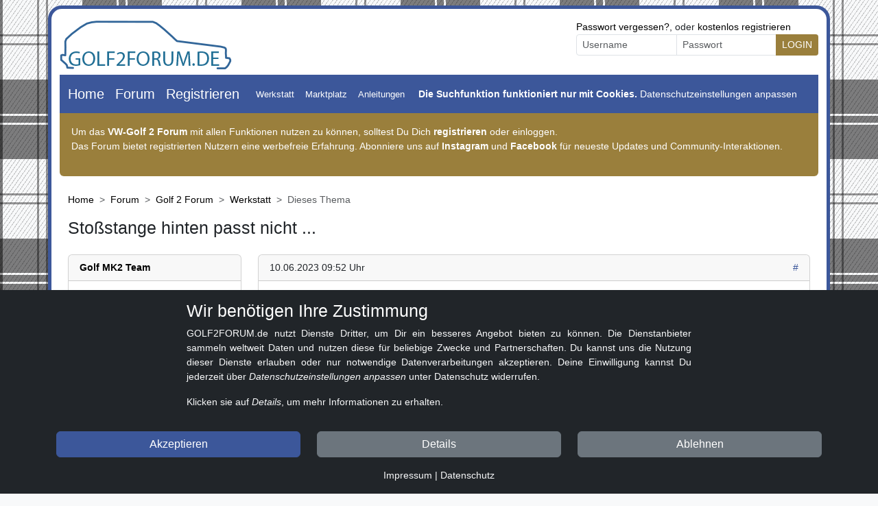

--- FILE ---
content_type: text/html; charset=utf-8
request_url: https://www.golf2forum.de/thread/7733-stostange-hinten-passt-nicht-.html
body_size: 4920
content:
<!DOCTYPE html>
<html lang="de">
<head>
    <meta charset="UTF-8">
    <title>Stoßstange hinten passt nicht ... - VW Golf 2 Forum - Die Golf MK II Community</title>
    <meta name="description" content="hy.... ich bräuchte eure hilfe... werk 34 stoßstange passt von den trägern nicht an golf bj.90... lochabstand befestigung träger stoßstange... soll eigentlich so mo">
    <meta name="keywords"
          content="vw golf 2, Golf II, VW, Volkswagen, Golf 2 GTI, mk ii, mk2, golf2forum, golf 2 forum">
    <meta name="viewport" content="width=device-width, initial-scale=1">
    <meta name="robots" content="index, follow">
    <link rel="sitemap" type="application/xml" href="https://www.golf2forum.de/sitemap.xml">
    <meta property="og:image" content="https://www.golf2forum.de/images/forum/45901_64842c0183b14.jpg" />    <meta property="og:type" content="website">
    <link rel="icon" type="image/vnd.icon" href="/favicon.ico">
    <link rel="stylesheet" href="/bootstrap/css/bootstrap.min.css">
    <link rel="stylesheet" href="/css/custom.min.css?v3.1.1-bd60c8b">
        <script src="/js/custom.min.js?v3.1.1-bd60c8b"></script>

    <link rel="canonical" href="https://www.golf2forum.de/thread/7733-stostange-hinten-passt-nicht-.html">
</head>
<body class="bg-light mt-2">

    <script data-src="/js/consent/scripts.js" id="drdsgvo_script"></script>

<div class="container g2maincontainer">

    <div class="row mt-3">
        <div class="col-md-8 col-12">
            <a href="/"><img loading="lazy" src="/images/logo.png" alt="Logo Golf 2 Forum" width="300" height="80"></a>
        </div>
        <div class="col-md-4 col-12">
            <form method="post" name="login" action="/checklogin.php" class="needs-validation" novalidate>
    <a href="/logindaten-anfordern.html">Passwort vergessen?</a>, oder <a href="/registrierung-golf2forum.html">kostenlos registrieren</a>
    <div class="input-group input-group-sm mb-3">
        <input name="ws_user" type="text" class="form-control" id="ws_user" placeholder="Username" required>
        <div class="invalid-feedback">Bitte geben Sie einen Benutzernamen ein.</div>
        <input name="password" type="password" class="form-control" id="pwd" autocomplete="on" placeholder="Passwort" required>
        <div class="invalid-feedback">Bitte geben Sie ein Passwort ein.</div>
        <button type="submit" name="submit" class="btn text-bg-secondary">LOGIN</button>
    </div>
</form>        </div>
    </div>

    <nav class="navbar navbar-expand-md bg-body-tertiary g2navbar">
        <div class="container-fluid">
            <a class="navbar-brand text-white" href="/">Home</a>
            <a class="navbar-brand text-white" href="/forum.html">Forum</a>
                            <a class="navbar-brand text-white" href="/registrierung-golf2forum.html">Registrieren</a>
                        <button class="navbar-toggler" type="button" data-bs-toggle="collapse"
                    data-bs-target="#navbargolf2main" aria-controls="navbargolf2main"
                    aria-expanded="false" aria-label="Toggle navigation">
                <span class="navbar-toggler-icon"></span>
            </button>
            <div class="collapse navbar-collapse" id="navbargolf2main">
                <ul class="navbar-nav me-auto mb-2 mb-lg-0">
                    <li class="nav-item nav-link-large">
                        <a href="/forum/7-werkstatt.html" class="nav-link text-white">
                            Werkstatt
                        </a>
                    </li>
                    <li class="nav-item nav-link-large">
                        <a href="/kategorie/5-marktplatz.html" class="nav-link text-white">
                            Marktplatz
                        </a>
                    </li>
                    <li class="nav-item nav-link-large">
                        <a href="/forum/27-anleitungen-tutorials-und-howtos.html" class="nav-link text-white">
                            Anleitungen
                        </a>
                    </li>
                                    </ul>
                <div class="container-fluid" role="search">
                    <div class="gcse-searchbox-only"><strong class="text-white">Die Suchfunktion funktioniert nur mit Cookies.</strong> <a href="#!" onclick="drdsgvof(1)" rel="nofollow" class="dsgvolink text-white">Datenschutzeinstellungen anpassen</a></div>
                </div>
            </div>
        </div>
    </nav>

            <div class="alert text-bg-secondary no-top-rounded-corners" role="alert">
            <p>
                Um das <strong>VW-Golf 2 Forum</strong> mit allen Funktionen nutzen zu können, solltest Du Dich
                <a href="/registrierung-golf2forum.html" class="alert-link" title="Jetzt im Golf 2 Forum registrieren">registrieren</a>
                oder einloggen.<br>
                Das Forum bietet registrierten Nutzern eine werbefreie Erfahrung. Abonniere uns auf
                <a href="https://www.instagram.com/golf2forum" target="_blank" rel="nofollow" class="alert-link"
                   title="Golf 2 Forum auf Instagram">Instagram</a> und
                <a href="https://www.facebook.com/golf2forum.de" target="_blank" rel="nofollow" class="alert-link"
                   title="Golf 2 Forum auf Facebook">Facebook</a> für neueste Updates und Community-Interaktionen.
            </p>
        </div>
    
    <div class="container mt-4">
        <!-- google_ad_section_start -->
<nav style="--bs-breadcrumb-divider: '>';" aria-label="breadcrumb">
    <ol class="breadcrumb">
        <li class="breadcrumb-item"><a href="/">Home</a></li>
        <li class="breadcrumb-item"><a href="/forum.html">Forum</a></li>
        <li class="breadcrumb-item"><a href="/kategorie/2-diskussionsrunden-golf-2.html">Golf 2 Forum</a></li>
        <li class="breadcrumb-item"><a href="/forum/7-werkstatt.html">Werkstatt</a></li>
        <li class="breadcrumb-item active" aria-current="page">Dieses Thema</li>
    </ol>
</nav>
<h1>Stoßstange hinten passt nicht ...</h1>
<!-- google_ad_section_end -->
<div class="d-flex justify-content-between">
    <div class="p-2"></div>
    <div class="p-2"></div>
</div><form method="post" name="form" action="/forum.php" onsubmit="return checkAdmin();"><div class="row gx-4 mb-4" id="post45901">

    <!-- Autor Spalte -->
    <div class="col-md-3 d-none d-md-flex flex-column">
        <div class="card flex-fill mb-4">
            <div class="card-header">
                <a href="/index.php?site=profile&amp;id=6963"><b>Golf MK2 Team</b></a>
            </div>
            <div class="card-body">
                <div class="d-flex justify-content-center align-items-center">
                    <img loading="lazy" class="img-fluid rounded-circle mb-3" src="https://www.golf2forum.de/images/avatars/6963.jpg" alt="" style="width: 150px; height: 150px; object-fit: cover;" />
                </div>
                <dl class="row mb-0">
                    <dt class="col-sm-5">Name</dt><dd class="col-sm-7">Jan</dd>
                    <dt class="col-sm-5">Beiträge</dt><dd class="col-sm-7">5</dd>
                    <dt class="col-sm-5">Registriert</dt><dd class="col-sm-7">07.01.2023</dd>
                    <dt class="col-sm-5 mt-4">Auto</dt><dd class="col-sm-7 mt-4">Golf 2</dd><dt class="col-sm-5"></dt><dd class="col-sm-7">1.8 66KW 90PS</dd>
                    <dt class="col-sm-5">Baujahr</dt><dd class="col-sm-7">1990</dd>
                    
                    
                </dl>
            </div>
            <div class="card-footer">
                <a href="/index.php?site=profile&amp;id=6963"><b>Golf MK2 Team</b></a> ist offline
            </div>
        </div>
    </div>

    <!-- Beitrag Spalte -->
    <div class="col-md-9 d-flex flex-column">
        <div class="card flex-fill mb-4 d-flex flex-column">
            <div class="card-header d-flex justify-content-between align-items-center">
                <div class="desktop_portal">
                    <a href="/index.php?site=profile&amp;id=6963"><b>Golf MK2 Team</b></a> am 10.06.2023 09:52 Uhr
                </div>
                <div class="mob_portal">
                    10.06.2023 09:52 Uhr
                </div>
                <div>
                     <a href="/thread/7733-stostange-hinten-passt-nicht-.html#post45901" class="text-primary" title="Beitrag Permalink">#</a>
                </div>
            </div>
            <div class="card-body d-flex flex-column">
                <div>
                    <!-- google_ad_section_start -->hy....<br />
ich bräuchte eure hilfe...<br />
werk 34 stoßstange passt von den trägern nicht an golf bj.90...<br />
lochabstand befestigung träger stoßstange...<br />
soll eigentlich so montiert sein wie auf dem foto..<br />
wir mußten ein loch weiter wo der pfeil ist sonst hätte die träger nicht in die aufnahme am golf selber gepasst...<br />
kippwinkel passt auch nicht...<br />
stoßstange steht auch schräg in der seitlichen führung...<br />
gibt es eventuell unterschied <img loading=\"lazy\" src="https://www.golf2forum.de/images/smileys/ermm.png" alt="smile" /><!-- google_ad_section_end -->
                </div>
                <br>
                <div>
                    <hr><strong>Angeh&auml;ngte Grafiken:</strong><br /><img loading="lazy" class="img-fluid" src="/images/forum/45901_64842c0183b14.jpg" width="712" height="950" alt="Bild 45901_64842c0183b14.jpg"/><br><img loading="lazy" class="img-fluid" src="/images/forum/45901_64842c6fd72e4.jpg" width="950" height="712" alt="Bild 45901_64842c6fd72e4.jpg"/><br>
                </div>
                <div class="mt-auto">
                    <div style="overflow:hidden"><hr class="w-100 bg-secondary">Einmal mit Profis zusammen arbeiten...<img loading=\"lazy\" src="https://www.golf2forum.de/images/smileys/:D.png" alt="grin" /></div>
                </div>
            </div>
            <div class="card-body align-items-end">
                
            </div>
            <div class='card-footer'><div style="position:bottom">Bearbeitet von Golf MK2 Team, 10.06.23 um 9:55 Uhr <em>(bild hinzufügen)</em></div></div>
        </div>
    </div>
    <div class="row align-items-center">
        <div class="col-md-12 text-end">
              
        </div>
    </div>
</div>
<div class="card mb-5">
    <div class="card-body">
        <!-- GOLF2_Dritter Forenpost -->
        <ins class="adsbygoogle"
             style="display:block"
             data-ad-client="ca-pub-9008030415815267"
             data-ad-slot="4828484006"
             data-ad-format="auto"></ins>
        <script>
            (adsbygoogle = window.adsbygoogle || []).push({});
        </script>
    </div>
</div><div class="row gx-4 mb-4" id="post45904">

    <!-- Autor Spalte -->
    <div class="col-md-3 d-none d-md-flex flex-column">
        <div class="card flex-fill mb-4">
            <div class="card-header">
                <a href="/index.php?site=profile&amp;id=1191" class="mod"><b>onkel-howdy</b></a>, Mod
            </div>
            <div class="card-body">
                <div class="d-flex justify-content-center align-items-center">
                    <img loading="lazy" class="img-fluid rounded-circle mb-3" src="https://www.golf2forum.de/images/avatars/1191.jpg" alt="" style="width: 150px; height: 150px; object-fit: cover;" />
                </div>
                <dl class="row mb-0">
                    <dt class="col-sm-5">Name</dt><dd class="col-sm-7">Alex</dd>
                    <dt class="col-sm-5">Beiträge</dt><dd class="col-sm-7">2402</dd>
                    <dt class="col-sm-5">Registriert</dt><dd class="col-sm-7">09.02.2014</dd>
                    <dt class="col-sm-5 mt-4">Auto</dt><dd class="col-sm-7 mt-4">Golf, Santana, Passat</dd><dt class="col-sm-5"></dt><dd class="col-sm-7">1.3 40KW 55PS</dd>
                    <dt class="col-sm-5">Baujahr</dt><dd class="col-sm-7">86, 83, 76</dd>
                    <dt class="col-sm-5"></dt><dd class="col-sm-7"><div class="Kennzeichen">&nbsp;GP&nbsp;BX&nbsp;10</div></dd>
                    <dd class="mt-4 col-sm-12 d-flex justify-content-center align-items-center"><a href="/thread/2493-trendfarbe-weiss.html" title="Showroom von onkel-howdy."><img loading="lazy" src="/images/showroom.png" width="175" height="54" alt="showroom"/></a></dd>
                </dl>
            </div>
            <div class="card-footer">
                <a href="/index.php?site=profile&amp;id=1191"><b>onkel-howdy</b></a> ist offline
            </div>
        </div>
    </div>

    <!-- Beitrag Spalte -->
    <div class="col-md-9 d-flex flex-column">
        <div class="card flex-fill mb-4 d-flex flex-column">
            <div class="card-header d-flex justify-content-between align-items-center">
                <div class="desktop_portal">
                    <a href="/index.php?site=profile&amp;id=1191" class="mod"><b>onkel-howdy</b></a>, Mod am 15.06.2023 12:22 Uhr
                </div>
                <div class="mob_portal">
                    15.06.2023 12:22 Uhr
                </div>
                <div>
                     <a href="/thread/7733-stostange-hinten-passt-nicht-.html#post45904" class="text-primary" title="Beitrag Permalink">#</a>
                </div>
            </div>
            <div class="card-body d-flex flex-column">
                <div>
                    <!-- google_ad_section_start -->Nein. Das Teil ist einfach nur in jämmerlicher Qualität! Die ham noch NIE gepast.<!-- google_ad_section_end -->
                </div>
                <br>
                <div>
                    
                </div>
                <div class="mt-auto">
                    
                </div>
            </div>
            <div class="card-body align-items-end">
                1 User gefällt das (<a href="/index.php?site=profile&amp;id=7039">Golf2Nürnberg</a>)
            </div>
            
        </div>
    </div>
    <div class="row align-items-center">
        <div class="col-md-12 text-end">
              
        </div>
    </div>
</div>
<div class="row gx-4 mb-4" id="post45908">

    <!-- Autor Spalte -->
    <div class="col-md-3 d-none d-md-flex flex-column">
        <div class="card flex-fill mb-4">
            <div class="card-header">
                <a href="/index.php?site=profile&amp;id=6963"><b>Golf MK2 Team</b></a>
            </div>
            <div class="card-body">
                <div class="d-flex justify-content-center align-items-center">
                    <img loading="lazy" class="img-fluid rounded-circle mb-3" src="https://www.golf2forum.de/images/avatars/6963.jpg" alt="" style="width: 150px; height: 150px; object-fit: cover;" />
                </div>
                <dl class="row mb-0">
                    <dt class="col-sm-5">Name</dt><dd class="col-sm-7">Jan</dd>
                    <dt class="col-sm-5">Beiträge</dt><dd class="col-sm-7">5</dd>
                    <dt class="col-sm-5">Registriert</dt><dd class="col-sm-7">07.01.2023</dd>
                    <dt class="col-sm-5 mt-4">Auto</dt><dd class="col-sm-7 mt-4">Golf 2</dd><dt class="col-sm-5"></dt><dd class="col-sm-7">1.8 66KW 90PS</dd>
                    <dt class="col-sm-5">Baujahr</dt><dd class="col-sm-7">1990</dd>
                    
                    
                </dl>
            </div>
            <div class="card-footer">
                <a href="/index.php?site=profile&amp;id=6963"><b>Golf MK2 Team</b></a> ist offline
            </div>
        </div>
    </div>

    <!-- Beitrag Spalte -->
    <div class="col-md-9 d-flex flex-column">
        <div class="card flex-fill mb-4 d-flex flex-column">
            <div class="card-header d-flex justify-content-between align-items-center">
                <div class="desktop_portal">
                    <a href="/index.php?site=profile&amp;id=6963"><b>Golf MK2 Team</b></a> am 18.06.2023 07:38 Uhr
                </div>
                <div class="mob_portal">
                    18.06.2023 07:38 Uhr
                </div>
                <div>
                     <a href="/thread/7733-stostange-hinten-passt-nicht-.html#post45908" class="text-primary" title="Beitrag Permalink">#</a>
                </div>
            </div>
            <div class="card-body d-flex flex-column">
                <div>
                    <!-- google_ad_section_start -->o.k dann qualität...<img loading=\"lazy\" src="https://www.golf2forum.de/images/smileys/:(.png" alt="sad" /> <br />
vorne hat die stoßstange einwandfrei gepasst...<img loading=\"lazy\" src="https://www.golf2forum.de/images/smileys/ermm.png" alt="smile" /><!-- google_ad_section_end -->
                </div>
                <br>
                <div>
                    
                </div>
                <div class="mt-auto">
                    <div style="overflow:hidden"><hr class="w-100 bg-secondary">Einmal mit Profis zusammen arbeiten...<img loading=\"lazy\" src="https://www.golf2forum.de/images/smileys/:D.png" alt="grin" /></div>
                </div>
            </div>
            <div class="card-body align-items-end">
                
            </div>
            
        </div>
    </div>
    <div class="row align-items-center">
        <div class="col-md-12 text-end">
              
        </div>
    </div>
</div>
<div class="row gx-4 mb-4" id="post45910">

    <!-- Autor Spalte -->
    <div class="col-md-3 d-none d-md-flex flex-column">
        <div class="card flex-fill mb-4">
            <div class="card-header">
                <a href="/index.php?site=profile&amp;id=1191" class="mod"><b>onkel-howdy</b></a>, Mod
            </div>
            <div class="card-body">
                <div class="d-flex justify-content-center align-items-center">
                    <img loading="lazy" class="img-fluid rounded-circle mb-3" src="https://www.golf2forum.de/images/avatars/1191.jpg" alt="" style="width: 150px; height: 150px; object-fit: cover;" />
                </div>
                <dl class="row mb-0">
                    <dt class="col-sm-5">Name</dt><dd class="col-sm-7">Alex</dd>
                    <dt class="col-sm-5">Beiträge</dt><dd class="col-sm-7">2402</dd>
                    <dt class="col-sm-5">Registriert</dt><dd class="col-sm-7">09.02.2014</dd>
                    <dt class="col-sm-5 mt-4">Auto</dt><dd class="col-sm-7 mt-4">Golf, Santana, Passat</dd><dt class="col-sm-5"></dt><dd class="col-sm-7">1.3 40KW 55PS</dd>
                    <dt class="col-sm-5">Baujahr</dt><dd class="col-sm-7">86, 83, 76</dd>
                    <dt class="col-sm-5"></dt><dd class="col-sm-7"><div class="Kennzeichen">&nbsp;GP&nbsp;BX&nbsp;10</div></dd>
                    <dd class="mt-4 col-sm-12 d-flex justify-content-center align-items-center"><a href="/thread/2493-trendfarbe-weiss.html" title="Showroom von onkel-howdy."><img loading="lazy" src="/images/showroom.png" width="175" height="54" alt="showroom"/></a></dd>
                </dl>
            </div>
            <div class="card-footer">
                <a href="/index.php?site=profile&amp;id=1191"><b>onkel-howdy</b></a> ist offline
            </div>
        </div>
    </div>

    <!-- Beitrag Spalte -->
    <div class="col-md-9 d-flex flex-column">
        <div class="card flex-fill mb-4 d-flex flex-column">
            <div class="card-header d-flex justify-content-between align-items-center">
                <div class="desktop_portal">
                    <a href="/index.php?site=profile&amp;id=1191" class="mod"><b>onkel-howdy</b></a>, Mod am 24.06.2023 11:42 Uhr
                </div>
                <div class="mob_portal">
                    24.06.2023 11:42 Uhr
                </div>
                <div>
                     <a href="/thread/7733-stostange-hinten-passt-nicht-.html#post45910" class="text-primary" title="Beitrag Permalink">#</a>
                </div>
            </div>
            <div class="card-body d-flex flex-column">
                <div>
                    <!-- google_ad_section_start -->Naja, du siehst ja das der Radius an der Ecke hinten und vorne nicht past. Den könntest du jetzt enflexen und warm machen um ihn anzupassen, oder den Komikern das Teil zurück schicken. Die werden von einem Produktionsfehler reden und dir den selben Mist wieder schicken. Das Ding KANN man nicht falsch produzieren. Das kommt aus einer Spritzgussmaschine raus. Die fertigt nur so gut wie die Form <img loading=\"lazy\" src="https://www.golf2forum.de/images/smileys/;).png" alt="wink" /><!-- google_ad_section_end -->
                </div>
                <br>
                <div>
                    
                </div>
                <div class="mt-auto">
                    
                </div>
            </div>
            <div class="card-body align-items-end">
                
            </div>
            
        </div>
    </div>
    <div class="row align-items-center">
        <div class="col-md-12 text-end">
              
        </div>
    </div>
</div>
<div class="row gx-4 mb-4" id="post45913">

    <!-- Autor Spalte -->
    <div class="col-md-3 d-none d-md-flex flex-column">
        <div class="card flex-fill mb-4">
            <div class="card-header">
                <a href="/index.php?site=profile&amp;id=6963"><b>Golf MK2 Team</b></a>
            </div>
            <div class="card-body">
                <div class="d-flex justify-content-center align-items-center">
                    <img loading="lazy" class="img-fluid rounded-circle mb-3" src="https://www.golf2forum.de/images/avatars/6963.jpg" alt="" style="width: 150px; height: 150px; object-fit: cover;" />
                </div>
                <dl class="row mb-0">
                    <dt class="col-sm-5">Name</dt><dd class="col-sm-7">Jan</dd>
                    <dt class="col-sm-5">Beiträge</dt><dd class="col-sm-7">5</dd>
                    <dt class="col-sm-5">Registriert</dt><dd class="col-sm-7">07.01.2023</dd>
                    <dt class="col-sm-5 mt-4">Auto</dt><dd class="col-sm-7 mt-4">Golf 2</dd><dt class="col-sm-5"></dt><dd class="col-sm-7">1.8 66KW 90PS</dd>
                    <dt class="col-sm-5">Baujahr</dt><dd class="col-sm-7">1990</dd>
                    
                    
                </dl>
            </div>
            <div class="card-footer">
                <a href="/index.php?site=profile&amp;id=6963"><b>Golf MK2 Team</b></a> ist offline
            </div>
        </div>
    </div>

    <!-- Beitrag Spalte -->
    <div class="col-md-9 d-flex flex-column">
        <div class="card flex-fill mb-4 d-flex flex-column">
            <div class="card-header d-flex justify-content-between align-items-center">
                <div class="desktop_portal">
                    <a href="/index.php?site=profile&amp;id=6963"><b>Golf MK2 Team</b></a> am 01.07.2023 06:51 Uhr
                </div>
                <div class="mob_portal">
                    01.07.2023 06:51 Uhr
                </div>
                <div>
                     <a href="/thread/7733-stostange-hinten-passt-nicht-.html#post45913" class="text-primary" title="Beitrag Permalink">#</a>
                </div>
            </div>
            <div class="card-body d-flex flex-column">
                <div>
                    <!-- google_ad_section_start -->o.k...<br />
danke erstmal..<img loading=\"lazy\" src="https://www.golf2forum.de/images/smileys/:).png" alt="smile" /><!-- google_ad_section_end -->
                </div>
                <br>
                <div>
                    
                </div>
                <div class="mt-auto">
                    <div style="overflow:hidden"><hr class="w-100 bg-secondary">Einmal mit Profis zusammen arbeiten...<img loading=\"lazy\" src="https://www.golf2forum.de/images/smileys/:D.png" alt="grin" /></div>
                </div>
            </div>
            <div class="card-body align-items-end">
                
            </div>
            
        </div>
    </div>
    <div class="row align-items-center">
        <div class="col-md-12 text-end">
              
        </div>
    </div>
</div>
<div class="d-flex justify-content-between">
    <div class="p-2"></div>
    <div class="p-2"></div>
</div><div class="alert text-bg-danger text-center" role="alert">
  <p><strong>Um ein Thema zu eröffnen, musst du registriert und eingeloggt sein!</strong></p>
  <a class="btn text-bg-secondary" href="/registrierung-golf2forum.html" title="Kostenlos im Golf 2 Forum registrieren">Jetzt im Golf 2 Forum registrieren</a>
</div>
    </div>

    
    <footer class="row row-cols-1 row-cols-sm-2 row-cols-md-5 py-5 my-5 g2footer">
        <div class="col mb-3">
            <a href="/" class="d-flex align-items-center mb-3 link-body-emphasis text-decoration-none">
                <img loading="lazy" src="/images/logo.png" alt="Golf 2 Forum Logo" width="300" height="80">
            </a>
        </div>

        <div class="col mb-3"></div>

        <div class="col mb-3">
            <ul class="nav flex-column">
                <li class="nav-item mb-2"><a href="/forum/7-werkstatt.html" class="nav-link p-0 text-body-secondary">Werkstatt
                        & Reparaturen</a></li>
                <li class="nav-item mb-2"><a href="/forum/5-elektronik.html" class="nav-link p-0 text-body-secondary">Zentralelektrik
                        / Elektronik</a></li>
                <li class="nav-item mb-2"><a href="/forum/6-tuning-und-styling.html"
                                             class="nav-link p-0 text-body-secondary">Tuning, Styling & Wartung</a>
                </li>
                <li class="nav-item mb-2"><a href="/forum/4-car-hifi-und-mobile-multimedia.html"
                                             class="nav-link p-0 text-body-secondary">HiFi und Multimedia</a></li>
                <li class="nav-item mb-2"><a href="/forum/30-umbauberichte-restaurationsberichte.html"
                                             class="nav-link p-0 text-body-secondary">Umbauten & Restaurationen</a>
                </li>
            </ul>
        </div>

        <div class="col mb-3">
            <ul class="nav flex-column">
                <li class="nav-item mb-2"><a href="/forum/2-golf-2-golf-ii-algemein.html"
                                             class="nav-link p-0 text-body-secondary">Golf 2 im Alltag</a></li>
                <li class="nav-item mb-2"><a href="/forum/26-tuev-board.html" class="nav-link p-0 text-body-secondary">Eintragungen,
                        ABE & TÜV</a></li>
                <li class="nav-item mb-2"><a href="/forum/27-anleitungen-tutorials-und-howtos.html"
                                             class="nav-link p-0 text-body-secondary">Anleitungen & Tutorials</a>
                </li>
                <li class="nav-item mb-2"><a href="/forum/28-vag-fahrzeuge-audi-seat-skoda.html"
                                             class="nav-link p-0 text-body-secondary">Seat, Skoda, Audi uvm</a></li>
                <li class="nav-item mb-2"><a
                            href="/thread/423-klemmenbelegung-im-golf-2-alle-versionen-golf-2-ccl-golf-2-glgt-golf-2-gti.html"
                            class="nav-link p-0 text-body-secondary">Golf 2 Klemmenbelegung</a></li>
            </ul>
        </div>

        <div class="col mb-3">
            <ul class="nav flex-column">
                <li class="nav-item mb-2"><a href="/forum/9-showroom-golf2-zeigt-euren-golf-ii.html"
                                             class="nav-link p-0 text-body-secondary">Auto-Showroom</a></li>
                <li class="nav-item mb-2"><a href="/kategorie/5-marktplatz.html"
                                             class="nav-link p-0 text-body-secondary">Marktplatz</a></li>
                <li class="nav-item mb-2"><a href="/forum/37-lacke-und-lackcodes.html"
                                             class="nav-link p-0 text-body-secondary">Golf 2 Lackcodes</a></li>
                <li class="nav-item mb-2"><a href="/forum/22-golf-2-versionen.html"
                                             class="nav-link p-0 text-body-secondary">Sonderversionen</a></li>
                <li class="nav-item mb-2"><a href="/forum/31-andere-konzernfremde-marken.html"
                                             class="nav-link p-0 text-body-secondary">Sonstige Marken</a></li>
            </ul>
        </div>
    </footer>
    <div class="d-flex flex-column flex-sm-row justify-content-between py-4 border-top">
        <p>&copy; 2024 GOLF2FORUM - Volkswagen Golf II Forum seit 2010 ❤️</p>
        <ul class="list-unstyled d-flex justify-content-end">
            <li class="ms-3"><a class="link-body-emphasis" href="/index.php?site=agb">Beitragsregeln</a></li>
            <li class="ms-3"><a class="link-body-emphasis" href="/datenschutzerklaerung.html">Datenschutz</a></li>
            <li class="ms-3"><a class="link-body-emphasis" href="/impressum.html">Impressum</a></li>
        </ul>
    </div>
    <div class="text-center">
        <p>0.28s v3.1.1-bd60c8b</p>
    </div>
</div>

<script src="/js/jquery-3.7.1.min.js"></script>
<script src="/bootstrap/js/bootstrap.bundle.min.js"></script>
<script src="/js/popper.min.js"></script>
<script src="/js/consent/consent-script.min.js?v3.1.1-bd60c8b"></script>
<script src="/js/custombtm.min.js"></script>
</body>
</html>

--- FILE ---
content_type: text/css
request_url: https://www.golf2forum.de/css/custom.min.css?v3.1.1-bd60c8b
body_size: 1731
content:
body{font-family:Verdana,Arial,Helvetica,sans-serif;font-size:14px}.cfsize1{font-size:1em}.cfsize12{font-size:1.2em}.text-justify{text-align:justify}.cfmainkath{font-size:1.2em;border:0 solid #9A7F3C;border-width:2px 0}.g2quote{background-color:#f8f8f8;border:1px solid #d2d2d2;padding:5px;font-size:12px;font-style:italic!important}h1{font-size:1.75em;word-wrap:break-word}h2{font-size:1.5em;word-wrap:break-word}h3{font-size:1.25em;word-wrap:break-word}.drdsgvo-hide{display:none!important}.no-rounded-corners{border-radius:0!important}.no-top-rounded-corners{border-top-left-radius:0!important;border-top-right-radius:0!important}.section-title{background-color:#f8f9fa;padding:10px;border-radius:5px;margin-bottom:20px}.info-item{margin-bottom:15px}.badge-admin{color:#fff;background-color:#dc3545}.badge-moderator{color:#fff;background-color:#007bff}.link-primary{font-weight:700}.user-list,.user-stats{list-style-type:none;padding-left:0;display:flex;flex-wrap:wrap;gap:10px}.user-list li,.user-stats li{background-color:#e9ecef;padding:5px 10px;border-radius:5px}.gtagnoscript{display:none;visibility:hidden}.g2maincontainer{background:#fff;border:#3c579a solid 5px;border-radius:20px 20px 0 0}.g2navbar{background-color:#3c579a!important}.g2footer{border-top:15px solid #9A7F3C}.nav-link-large{font-size:.8rem;color:white!important}.iconssprites{background:url(/images/icons_sprite.gif) top left no-repeat}@media screen and (min-width:1000px){body{background-color:#6d695c;background-color:hsl(2 57% 40%);background-image:repeating-linear-gradient(transparent,transparent 50px,rgb(0 0 0 / .4) 50px,rgb(0 0 0 / .4) 53px,transparent 53px,transparent 63px,rgb(0 0 0 / .4) 63px,rgb(0 0 0 / .4) 66px,transparent 66px,transparent 116px,rgb(0 0 0 / .5) 116px,rgb(0 0 0 / .5) 166px,rgb(255 255 255 / .2) 166px,rgb(255 255 255 / .2) 169px,rgb(0 0 0 / .5) 169px,rgb(0 0 0 / .5) 179px,rgb(255 255 255 / .2) 179px,rgb(255 255 255 / .2) 182px,rgb(0 0 0 / .5) 182px,rgb(0 0 0 / .5) 232px,transparent 232px),repeating-linear-gradient(270deg,transparent,transparent 50px,rgb(0 0 0 / .4) 50px,rgb(0 0 0 / .4) 53px,transparent 53px,transparent 63px,rgb(0 0 0 / .4) 63px,rgb(0 0 0 / .4) 66px,transparent 66px,transparent 116px,rgb(0 0 0 / .5) 116px,rgb(0 0 0 / .5) 166px,rgb(255 255 255 / .2) 166px,rgb(255 255 255 / .2) 169px,rgb(0 0 0 / .5) 169px,rgb(0 0 0 / .5) 179px,rgb(255 255 255 / .2) 179px,rgb(255 255 255 / .2) 182px,rgb(0 0 0 / .5) 182px,rgb(0 0 0 / .5) 232px,transparent 232px),repeating-linear-gradient(125deg,transparent,transparent 2px,rgb(0 0 0 / .2) 2px,rgb(0 0 0 / .2) 3px,transparent 3px,transparent 5px,rgb(0 0 0 / .2) 5px);overflow-y:scroll}.title{font-size:16px;font-weight:700;line-height:20px;height:22px;margin:0;padding:0 3px;color:#fff;background:#3c579a}.right{float:right}marquee{padding:0;margin:0}a.unl,a.unl:visited,a.unl:active{font:bold 12px Verdana,Arial,Helvetica,sans-serif;color:#000;text-decoration:underline}a,a:visited,a:active{color:#000;text-decoration:none}a:hover{color:#333;text-decoration:underline}a.white,a.white:visited,a.white:active{color:#fff;text-decoration:none}a.white:hover{color:#fff;text-decoration:underline}a.titlelink,a.titlelink:visited,a.titlelink:active{color:#fff;text-decoration:none;font-weight:700}a.titlelink:hover{color:#000;text-decoration:underline;font-weight:700}a.male,a.male:visited,a.male:active{color:blue;text-decoration:none}a.male:hover{color:#069;text-decoration:underline}a.female,a.female:visited,a.female:active{color:#f0f;text-decoration:none}a.female:hover{color:#c06;text-decoration:underline}a.mod,a.mod:visited,a.mod:active{color:#e44d26;text-decoration:none}a.mod:hover{color:#069;text-decoration:underline}a.admin,a.admin:visited,a.admin:active{color:#d00;text-decoration:none}a.admin:hover{color:#069;text-decoration:underline}.category_big,.category_big a{color:#3172b3;font-weight:700}a.modforum,a.modforum:visited,a.modforum:active{color:#e44d26;text-decoration:none}a.modforum:hover{color:#333;text-decoration:underline}.td_head{height:26px;background-color:#eaf7fd;border-top:1px solid #3c579a;border-bottom:1px solid #3c579a}.td1{height:26px;background-color:#fcfcfc;border-top:1px solid #3c579a;border-bottom:1px solid #3c579a}.td2{height:26px;background-color:#f6f6f6;border-top:1px solid #3c579a;border-bottom:1px solid #3c579a}.tooltip{position:absolute;display:none;background-color:#fcfcfc;color:#000;border:#3c579a solid 1px;border-left:4px solid #0e8aea;padding:4px 10px;z-index:300;width:200px}.errorbox{background-color:#fcc;border:#3c579a dashed 1px;color:#666;font-size:10px;width:auto;padding:8px;margin-top:10px;margin-bottom:10px;text-align:left}.list{list-style-type:disc;list-style-position:outside}.list_num{list-style-type:decimal;list-style-position:outside}.list_alpha{list-style-type:lower-latin;list-style-position:outside}.code{color:#000;text-align:left;margin:0 auto;padding:3px;font:normal normal normal 10px Verdana,Arial,Helvetica,sans-serif}.codeinner{color:#000;font:11px "Courier New",Courier,monospace}.Kennzeichen{text-align:center;height:20px;width:100px;background-image:url(/images/kennzeichen.png);font-size:13px}.tab1,.tab5{background-color:#dadfec;border-bottom:1px solid #d8d8d8;margin:0;padding:5px}.tab1:hover,.tab2:hover,.tab3,.tabshowroom:hover,.tabft:hover,.tabshowroom:hover a{background-color:#9A7F3C;color:#000}.tab2,.tab6{background-color:#f9fafe;border-bottom:1px solid #d8d8d8;margin:0;padding:5px}.tab3,.tab4{background-color:#f1f1f1;border:#cff solid 2px;margin:0;padding:5px}.tabshowroom{background-color:#9A7F3C;color:#fff;margin:0;padding:5px}.tabshowroom a{color:#fff}.tabft{background-color:#3c579a;border-bottom:2px solid red;margin:0;padding:10px}.tabmoderatoren{background-color:#e44d26;border-bottom:1px solid #d8d8d8;margin:0;padding:5px}.underline{text-decoration:underline}.lockfolder_gif{background-position:-922px 0%;width:14px;height:15px;position:absolute}.mad_gif{background-position:-987px 0%;width:15px;height:15px;position:absolute}.newfolder_gif{background-position:-1052px 0%;width:14px;height:15px;position:absolute}.newhotfolder_gif{background-position:-1117px 0%;width:14px;height:15px;position:absolute}.newsticky_gif{background-position:-1182px 0%;width:14px;height:15px;position:absolute}.pfeil_gif{background-position:-1247px 0%;width:15px;height:15px;position:absolute}.smile_gif{background-position:-1312px 0%;width:15px;height:15px;position:absolute}.sticky_gif{background-position:-1377px 0%;width:14px;height:15px;position:absolute}.center{text-align:center}.alertbox,.errorbox,.successbox{font-size:14px;font-weight:700;line-height:18px;padding:10px 10px 10px 36px;display:block;border-radius:4px}a:link.mainlinks,a:visited.mainlinks,a:hover.mainlinks,a:active.mainlinks{color:#fff;text-decoration:none;font-size:12pt;font-weight:700}.menu{font-size:12px;position:absolute}.menu ul{list-style:none;margin:0;padding:0}.menu li.topmenu{float:left;width:180px}.topmenu ul{display:none}.submenu{padding:5px 5px;border:#3c579a solid 1px;border-collapse:collapse;color:#000;background-color:#fff;margin:0;width:250px;position:relative;clear:both}.submenu .on a{color:#fff;background-color:#000}.topmenu:hover ul{display:block;z-index:500}.desktop_portal{display:none}}@media screen and (max-width:999px){.mob_portal{display:none}.title{font-size:16px;font-weight:700;line-height:20px;height:22px;margin:0;padding:0 3px;color:#fff;background:#3c579a}.right{float:right}marquee{padding:0;margin:0}a.unl,a.unl:visited,a.unl:active{font:bold 12px Verdana,Arial,Helvetica,sans-serif;color:#000;text-decoration:underline}a,a:visited,a:active{color:#000;text-decoration:none}a:hover{color:#333;text-decoration:underline}a.white,a.white:visited,a.white:active{color:#fff;text-decoration:none}a.white:hover{color:#fff;text-decoration:underline}a.titlelink,a.titlelink:visited,a.titlelink:active{color:#fff;text-decoration:none;font-weight:700}a.titlelink:hover{color:#000;text-decoration:underline;font-weight:700}a.male,a.male:visited,a.male:active{color:blue;text-decoration:none}a.male:hover{color:#069;text-decoration:underline}a.female,a.female:visited,a.female:active{color:#f0f;text-decoration:none}a.female:hover{color:#c06;text-decoration:underline}a.mod,a.mod:visited,a.mod:active{color:#e44d26;text-decoration:none}a.mod:hover{color:#069;text-decoration:underline}a.admin,a.admin:visited,a.admin:active{color:#d00;text-decoration:none}a.admin:hover{color:#069;text-decoration:underline}.small{color:#9A7F3C;font:normal normal normal 9px Verdana,Arial,Helvetica,sans-serif}.category_big,.category_big a{color:#3172b3;font-weight:700}a.modforum,a.modforum:visited,a.modforum:active{color:#e44d26;text-decoration:none}a.modforum:hover{color:#333;text-decoration:underline}.td_head{height:26px;background-color:#eaf7fd;border-top:1px solid #3c579a;border-bottom:1px solid #3c579a}.td1{height:26px;background-color:#fcfcfc;border-top:1px solid #3c579a;border-bottom:1px solid #3c579a}.td2{height:26px;background-color:#f6f6f6;border-top:1px solid #3c579a;border-bottom:1px solid #3c579a}.tooltip{position:absolute;display:none;background-color:#fcfcfc;color:#000;border:#3c579a solid 1px;border-left:4px solid #0e8aea;padding:4px 10px;z-index:300;width:200px}.errorbox{background-color:#fcc;border:#3c579a dashed 1px;color:#666;font-size:10px;width:auto;padding:8px;margin-top:10px;margin-bottom:10px;text-align:left}.list{list-style-type:disc;list-style-position:outside}.list_num{list-style-type:decimal;list-style-position:outside}.list_alpha{list-style-type:lower-latin;list-style-position:outside}.code{color:#000;text-align:left;margin:0 auto;padding:3px;font:normal normal normal 10px Verdana,Arial,Helvetica,sans-serif}.codeinner{color:#000;font:11px "Courier New",Courier,monospace}.Kennzeichen{text-align:center;height:20px;width:100px;background-image:url(/images/kennzeichen.png);font-size:13px}.tab1,.tab5{background-color:#dadfec;border-bottom:1px solid #d8d8d8;margin:0;padding:5px}.tab1:hover,.tab2:hover{background-color:#edf7fa;color:#000}.tab2,.tab6{background-color:#f9fafe;border-bottom:1px solid #d8d8d8;margin:0;padding:5px}.tab3,.tab4{background-color:#f1f1f1;border:#cff solid 2px;margin:0;padding:5px}.tabshowroom{background-color:#9A7F3C;border-bottom:2px solid #3c579a;margin:0;padding:5px}.tabft{background-color:#3c579a;border-bottom:2px solid red;margin:0;padding:10px}.tabmoderatoren{background-color:#e44d26;border-bottom:1px solid #d8d8d8;margin:0;padding:5px}.underline{text-decoration:underline}.lockfolder_gif{background-position:-922px 0%;width:14px;height:15px;position:absolute}.mad_gif{background-position:-987px 0%;width:15px;height:15px;position:absolute}.newfolder_gif{background-position:-1052px 0%;width:14px;height:15px;position:absolute}.newhotfolder_gif{background-position:-1117px 0%;width:14px;height:15px;position:absolute}.newsticky_gif{background-position:-1182px 0%;width:14px;height:15px;position:absolute}.pfeil_gif{background-position:-1247px 0%;width:15px;height:15px;position:absolute}.smile_gif{background-position:-1312px 0%;width:15px;height:15px;position:absolute}.sticky_gif{background-position:-1377px 0%;width:14px;height:15px;position:absolute}.center{text-align:center}.alertbox,.errorbox,.successbox{font-size:14px;font-weight:700;line-height:18px;padding:10px 10px 10px 36px;display:block;border-radius:4px}a:link.mainlinks,a:visited.mainlinks,a:hover.mainlinks,a:active.mainlinks{color:#fff;text-decoration:none;font-size:12pt;font-weight:700}.menu{font-size:12px;position:absolute}.menu ul{list-style:none;margin:0;padding:0}.menu li.topmenu{float:left;width:180px}.topmenu ul{display:none}.submenu{padding:5px 5px;border:#3c579a solid 1px;border-collapse:collapse;color:#000;background-color:#fff;margin:0;width:250px;position:relative;clear:both}.submenu .on a{color:#fff;background-color:#000}.topmenu:hover ul{display:block;z-index:500}}.error{font-family:Verdana,Tahoma,Arial,sans-serif;padding:5px;border:#c00 solid 1px;background:#ffc0cf;color:#b40a34;border-radius:3px;margin:10px 0}.success{font-family:Verdana,Tahoma,Arial,sans-serif;padding:5px;border:#1dcc00 solid 1px;background:#c0ffc1;color:#1dcc00;border-radius:3px;margin:10px 0}.neutral{font-family:Verdana,Tahoma,Arial,sans-serif;padding:5px;border:#56a6ea solid 1px;background:#dbefff;color:#56a6ea;border-radius:3px;margin:10px 0}.neutral a{color:#006ac2;font-weight:700}.neutral a:hover{color:#000}.success a{color:#18a600;font-weight:700}.success a:hover{color:#000}.cpointer{cursor:pointer}.clear{clear:both}

--- FILE ---
content_type: application/javascript
request_url: https://www.golf2forum.de/js/consent/consent-script.min.js?v3.1.1-bd60c8b
body_size: 820
content:
function drdsgvo_close(){$("#showein").removeClass("drdsgvo-hide");closed1=!0;$("#drdsgvo_popup").addClass("drdsgvo-hide")}
function drdsgvo_getCookie(name){var nameEQ=name+"=";var ca=document.cookie.split(';');for(var i=0;i<ca.length;i++){var c=ca[i];while(c.charAt(0)==' ')
    c=c.substring(1,c.length);if(c.indexOf(nameEQ)==0)
    return c.substring(nameEQ.length,c.length);}
    return null}
function drdsgvo_createPopup(){var da=document.getElementById("drdsgvo_div");if(da&&da!=null){drdsgvo_callback1();return!0}
    var div=$("<div></div>");div.attr("id","drdsgvo_div");$("body").append(div);$("#drdsgvo_div").load("/js/consent/drdsgvo_consent.def",drdsgvo_callback1);return!0}
function drdsgvo_callback1(){$("#drdsgvo_popup").removeClass("drdsgvo-hide");$('body,html').find('#drdsgvo_popup').removeClass("drdsgvo-hide")}
var drdsgvodone=0;var lastprop="";function drdsgvof(force){if(drdsgvodone==1&&force!=1){return}
    $("#imp_link").attr("href",'#');$("#dse_link").attr("href",'#');drdsgvodone=1;var cc=drdsgvo_getCookie("drdsgvo_consent");if(force==1||(cc==undefined||cc==null||cc==0)){drdsgvo_createPopup()}else{if(cc==1){drdsgvo_unblock(0)}}}
function drdsgvo_saveConsent(cc,cid,reload=!1){$.ajax({url:"/consent-backend.php",data:{"f":"sc","cc":cc,"cid":cid},datatype:"script",type:"POST",success:function(data){if(reload){window.location.reload()}
        console.log("OK");drdsgvo_close()}})}
function drdsgvo_createConsentID(){var res=$.ajax({url:"/consent-backend.php",data:{"f":"cc"},datatype:"script",async:!1,type:"POST",}).responseText;console.log(res);return res}
function drdsgvo_unblock(new_){var cid=drdsgvo_getCookie("drdsgvo_consent_id");if(cid==undefined||cid==null||cid.length<10){cid=drdsgvo_createConsentID();drdsgvo_setCookie("drdsgvo_consent_id",cid,365)}
    if(new_==1){drdsgvo_saveConsent(1,cid)}
    drdsgvo_setCookie("drdsgvo_consent",1,365);var val=$("#drdsgvo_script").attr("data-src");$("#drdsgvo_script").attr("src",val)}
function drdsgvo_block(new_){var cc=drdsgvo_getCookie("drdsgvo_consent");if(cc>0){var cid=drdsgvo_getCookie("drdsgvo_consent_id");if(cid==undefined||cid==null||cid.length<10){cid=drdsgvo_createConsentID();drdsgvo_setCookie("drdsgvo_consent_id",cid,365)}
    drdsgvo_saveConsent(-1,cid,!0)}
    drdsgvo_setCookie("drdsgvo_consent",-1,365)}
function drdsgvo_setCookie(name,value,days){var expires="";if(days){var date=new Date();date.setTime(date.getTime()+(days*24*60*60*1000));expires="; expires="+date.toUTCString()}
    var s1=name+"="+(value||"")+expires+"; path=/;secure";document.cookie=s1}
function drdsgvo_getCookie(name){var nameEQ=name+"=";var ca=document.cookie.split(';');for(var i=0;i<ca.length;i++){var c=ca[i];while(c.charAt(0)==' ')
    c=c.substring(1,c.length);if(c.indexOf(nameEQ)==0)
    return c.substring(nameEQ.length,c.length);}
    return null}
function drdsgvo_eraseCookie(name,imm,host){if(1===imm){document.cookie=name+'=;expires=Thu, 01 Jan 1970 00:00:00 GMT;max-age=-99999999;path=/'}else{var dom;if(host&&host!=null&&host!==undefined){dom=host}else{dom='golf2forum.de'}
    setTimeout(function(){var sx=name+'=;expires=Thu, 01 Jan 1970 00:00:00 GMT;max-age=-99999999;path=/;domain='+dom;document.cookie=sx;sx=name+'=;expires=Thu, 01 Jan 1970 00:00:00 GMT;max-age=-99999999;path=/;domain=.'+dom;document.cookie=sx;var gc=drdsgvo_getCookie(name);if(gc&&gc!==undefined&&gc!=""&gc.length>0){drdsgvo_setCookie(name,"")}},800)}}
var closed1=!1;function showDetdrdsgvo(m){if(m==1){console.log($('body,html').find('#drdsgvo_show2'));$('#drdsgvo_show1').addClass("d-none");$('#drdsgvo_show2').removeClass("d-none")}else{$('#drdsgvo_show2').addClass("d-none");$('#drdsgvo_show1').removeClass("d-none")}}
drdsgvof()

--- FILE ---
content_type: application/javascript
request_url: https://www.golf2forum.de/js/custom.min.js?v3.1.1-bd60c8b
body_size: 1182
content:
var form="post",textarea="message",which=null;function MM_findObj(e,t){var n,o,c;for(t||(t=document),(n=e.indexOf("?"))>0&&parent.frames.length&&(t=parent.frames[e.substring(n+1)].document,e=e.substring(0,n)),!(c=t[e])&&t.all&&(c=t.all[e]),o=0;!c&&o<t.forms.length;o++)c=t.forms[o][e];for(o=0;!c&&t.layers&&o<t.layers.length;o++)c=MM_findObj(e,t.layers[o].document);return!c&&t.getElementById&&(c=t.getElementById(e)),c}function MM_confirm(e,t){confirm(e)&&location.replace(t)}function MM_goToURL(){var i,args=MM_goToURL.arguments;for(document.MM_returnValue=!1,i=0;i<args.length-1;i+=2)eval(args[i]+".location='"+args[i+1]+"'")}function SelectAll(){for(var e=0;e<document.form.elements.length;e++){var t=document.form.elements[e];"ALL"!=t.name&&(t.checked=document.form.ALL.checked)}}function MM_findObj(e,t){var n,o,c;for(t||(t=document),(n=e.indexOf("?"))>0&&parent.frames.length&&(t=parent.frames[e.substring(n+1)].document,e=e.substring(0,n)),!(c=t[e])&&t.all&&(c=t.all[e]),o=0;!c&&o<t.forms.length;o++)c=t.forms[o][e];for(o=0;!c&&t.layers&&o<t.layers.length;o++)c=MM_findObj(e,t.layers[o].document);return!c&&t.getElementById&&(c=t.getElementById(e)),c}function updateWMTT(e){x=document.all?window.event.x+document.body.scrollLeft:e.pageX,y=document.all?window.event.y+document.body.scrollTop:e.pageY,null!=wmtt&&(wmtt.style.left=x+20+"px",wmtt.style.top=y+20+"px")}function showWMTT(e){document.onmousemove=updateWMTT,wmtt=document.getElementById(e),wmtt.style.display="block"}function hideWMTT(){wmtt.style.display="none",document.onmousemove="none"}function postRequest(e,t,n){if(window.XMLHttpRequest)var o=new XMLHttpRequest;else if(window.ActiveXObject)o=new ActiveXObject("Microsoft.XMLHTTP");o.open("POST",e,!0),o.setRequestHeader("Content-Type","application/x-www-form-urlencoded"),o.onreadystatechange=function(){4==o.readyState&&updatepage(o.responseText,t,n)},o.send(e)}function updatepage(str,id,action){if("add"==action)document.getElementById(id).innerHTML+=str;else if("replace"==action)document.getElementById(id).innerHTML=str;else if("formfield"==action)document.getElementById(id).value=string(str);else{if("return"==action)return str;"execute"==action&&eval(str)}}function eventfetch(e,t,n){postRequest(e,t,n)}function timefetch(e,t,n,o){eventfetch(e,t,n),setTimeout((function(){timefetch(e,t,n,o)}),o)}function fetch(e,t,n,o,c){"event"==o?eventfetch(e,t,n):"time"==o&&timefetch(e,t,n,c)}function search(e,t,n,o,c,u,i,a,r){a=void 0!==a?a:0,r=void 0!==r?r:0,searchrequest="../asearch.php?table="+e+"&column="+t+"&identifier="+n+"&search="+o+"&searchtemp="+c+"&div="+u+"&exact="+a+"&searchtype="+r,eventfetch(searchrequest,u,i)}function trim(e){return e.replace(/^\s+|\s+$/g,"")}function formcheck_onsend(e){return valuestring=document.getElementById(e).value,""!=trim(valuestring)}function getselection(e){for(select=document.getElementById(e),amountoptions=select.length,options=new Array,k=0,i=0;i<amountoptions;i++)!0===select[i].selected&&(options[k]=select[i].value,k++);return options}function chkFormular(){return""==document.getElementById("nickname").value?(alert("%you_have_to_nickname%"),document.getElementById("nickname").focus(),!1):""==document.getElementById("usernamenew").value?(alert("%you_have_to_username%"),document.getElementById("usernamenew").focus(),!1):void 0}function chkNewTopicFormular(){return""==document.getElementById("topicname").value?(alert("Du hast den Titel vergessen :/"),document.getElementById("topicname").focus(),!1):void!0}function textValue(){var e,t;e=document.post.stationselect.selectedIndex,t=document.post.stationselect.options[e].text,document.post.leistung.value=""+t}function setAusstattung(){var e,t;e=document.post.ausstattungsave.selectedIndex,t=document.post.ausstattungsave.options[e].text,document.post.ausstattung.value=""+t}function setGetriebe(){var e,t;e=document.post.getriebesave.selectedIndex,t=document.post.getriebesave.options[e].text,document.post.getriebe.value=""+t}function callback(e){document.getElementById(e).removeAttribute("disabled")}function clbckRecaptchaNT(){document.getElementById("add_topic_submit").removeAttribute("disabled")}function ChangeFormAction(){if(1==document.getElementById("preview").checked)document.post.action="index.php?site=forum_topic";else{if(""==document.Formular.Mail.value)return alert("Bitte Ihre E-Mail-Adresse eingeben!"),document.Formular.Mail.focus(),!1;document.post.action="forum_topic.php"}}function validateForm(){return""!==document.getElementById("message").value.trim()||(alert("Bitte gib eine Nachricht ein."),!1)}wmtt=null;